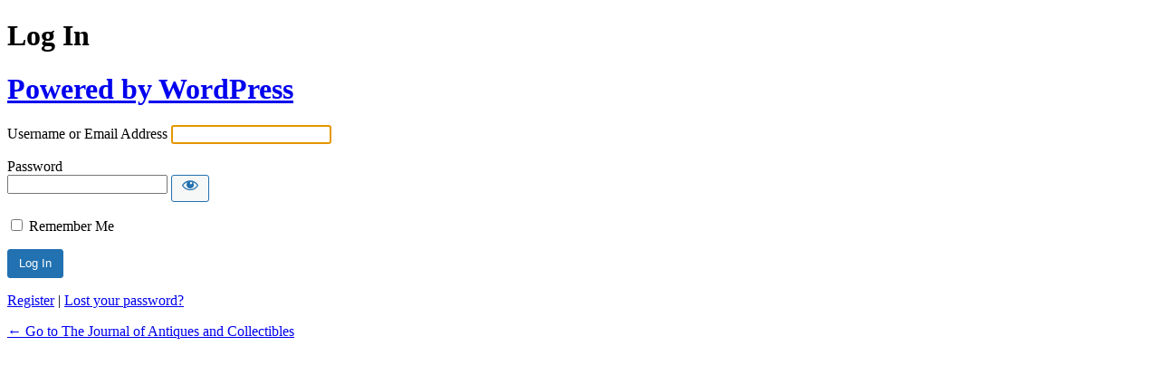

--- FILE ---
content_type: text/html; charset=UTF-8
request_url: https://journalofantiques.com/joa-login/?redirect_to=https%3A%2F%2Fjournalofantiques.com%2Fcolumns%2Fgavels-n-paddles%2Fmontegrappa-pen-5520-swann-auction%2F
body_size: 1585
content:
<!DOCTYPE html>
	<html lang="en-US">
	<head>
	<meta http-equiv="Content-Type" content="text/html; charset=UTF-8" />
	<title>Log In &lsaquo; The Journal of Antiques and Collectibles &#8212; WordPress</title>
	<meta name='robots' content='max-image-preview:large, noindex, noarchive' />
<!--n2css--><!--n2js--><link rel='stylesheet' id='dashicons-css' href='https://journalofantiques.com/wp-includes/css/dashicons.min.css?ver=6.8.3' media='all' />
<link rel='stylesheet' id='buttons-css' href='https://journalofantiques.com/wp-includes/css/buttons.min.css?ver=6.8.3' media='all' />
<link rel='stylesheet' id='forms-css' href='https://journalofantiques.com/wp-admin/css/forms.min.css?ver=6.8.3' media='all' />
<link rel='stylesheet' id='l10n-css' href='https://journalofantiques.com/wp-admin/css/l10n.min.css?ver=6.8.3' media='all' />
<link rel='stylesheet' id='login-css' href='https://journalofantiques.com/wp-admin/css/login.min.css?ver=6.8.3' media='all' />
	<meta name='referrer' content='strict-origin-when-cross-origin' />
		<meta name="viewport" content="width=device-width, initial-scale=1.0" />
	<link rel="icon" href="https://journalofantiques.com/wp-content/uploads/2017/04/cropped-Journal_Of_Antiques-32x32.png" sizes="32x32" />
<link rel="icon" href="https://journalofantiques.com/wp-content/uploads/2017/04/cropped-Journal_Of_Antiques-192x192.png" sizes="192x192" />
<link rel="apple-touch-icon" href="https://journalofantiques.com/wp-content/uploads/2017/04/cropped-Journal_Of_Antiques-180x180.png" />
<meta name="msapplication-TileImage" content="https://journalofantiques.com/wp-content/uploads/2017/04/cropped-Journal_Of_Antiques-270x270.png" />
	</head>
	<body class="login no-js login-action-login wp-core-ui  locale-en-us">
	<script>
document.body.className = document.body.className.replace('no-js','js');
</script>

				<h1 class="screen-reader-text">Log In</h1>
			<div id="login">
		<h1 role="presentation" class="wp-login-logo"><a href="https://wordpress.org/">Powered by WordPress</a></h1>
	
		<form name="loginform" id="loginform" action="https://journalofantiques.com/joa-login/" method="post">
			<p>
				<label for="user_login">Username or Email Address</label>
				<input type="text" name="log" id="user_login" class="input" value="" size="20" autocapitalize="off" autocomplete="username" required="required" />
			</p>

			<div class="user-pass-wrap">
				<label for="user_pass">Password</label>
				<div class="wp-pwd">
					<input type="password" name="pwd" id="user_pass" class="input password-input" value="" size="20" autocomplete="current-password" spellcheck="false" required="required" />
					<button type="button" class="button button-secondary wp-hide-pw hide-if-no-js" data-toggle="0" aria-label="Show password">
						<span class="dashicons dashicons-visibility" aria-hidden="true"></span>
					</button>
				</div>
			</div>
						<p class="forgetmenot"><input name="rememberme" type="checkbox" id="rememberme" value="forever"  /> <label for="rememberme">Remember Me</label></p>
			<p class="submit">
				<input type="submit" name="wp-submit" id="wp-submit" class="button button-primary button-large" value="Log In" />
									<input type="hidden" name="redirect_to" value="https://journalofantiques.com/columns/gavels-n-paddles/montegrappa-pen-5520-swann-auction/" />
									<input type="hidden" name="testcookie" value="1" />
			</p>
		</form>

					<p id="nav">
				<a rel="nofollow" class="wp-login-register" href="https://journalofantiques.com/joa-login/?action=register">Register</a> | <a class="wp-login-lost-password" href="https://journalofantiques.com/joa-login/?action=lostpassword">Lost your password?</a>			</p>
			<script>
function wp_attempt_focus() {setTimeout( function() {try {d = document.getElementById( "user_login" );d.focus(); d.select();} catch( er ) {}}, 200);}
wp_attempt_focus();
if ( typeof wpOnload === 'function' ) { wpOnload() }
</script>
		<p id="backtoblog">
			<a href="https://journalofantiques.com/">&larr; Go to The Journal of Antiques and Collectibles</a>		</p>
			</div>
		
	<link rel='stylesheet' id='cspfsl-buttons-style-css' href='https://journalofantiques.com/wp-content/plugins/memberpress-social-login//vendor-prefixed/caseproof/social-login/src//ui/assets/buttons.css?ver=6.8.3' media='all' />
<script src="https://journalofantiques.com/wp-includes/js/clipboard.min.js?ver=2.0.11" id="clipboard-js"></script>
<script src="https://journalofantiques.com/wp-includes/js/jquery/jquery.min.js?ver=3.7.1" id="jquery-core-js"></script>
<script src="https://journalofantiques.com/wp-includes/js/jquery/jquery-migrate.min.js?ver=3.4.1" id="jquery-migrate-js"></script>
<script id="zxcvbn-async-js-extra">
var _zxcvbnSettings = {"src":"https:\/\/journalofantiques.com\/wp-includes\/js\/zxcvbn.min.js"};
</script>
<script src="https://journalofantiques.com/wp-includes/js/zxcvbn-async.min.js?ver=1.0" id="zxcvbn-async-js"></script>
<script src="https://journalofantiques.com/wp-includes/js/dist/hooks.min.js?ver=4d63a3d491d11ffd8ac6" id="wp-hooks-js"></script>
<script src="https://journalofantiques.com/wp-includes/js/dist/i18n.min.js?ver=5e580eb46a90c2b997e6" id="wp-i18n-js"></script>
<script id="wp-i18n-js-after">
wp.i18n.setLocaleData( { 'text direction\u0004ltr': [ 'ltr' ] } );
</script>
<script id="password-strength-meter-js-extra">
var pwsL10n = {"unknown":"Password strength unknown","short":"Very weak","bad":"Weak","good":"Medium","strong":"Strong","mismatch":"Mismatch"};
</script>
<script src="https://journalofantiques.com/wp-admin/js/password-strength-meter.min.js?ver=6.8.3" id="password-strength-meter-js"></script>
<script src='https://journalofantiques.com/wp-content/plugins/the-events-calendar/common/build/js/underscore-before.js'></script>
<script src="https://journalofantiques.com/wp-includes/js/underscore.min.js?ver=1.13.7" id="underscore-js"></script>
<script src='https://journalofantiques.com/wp-content/plugins/the-events-calendar/common/build/js/underscore-after.js'></script>
<script id="wp-util-js-extra">
var _wpUtilSettings = {"ajax":{"url":"\/wp-admin\/admin-ajax.php"}};
</script>
<script src="https://journalofantiques.com/wp-includes/js/wp-util.min.js?ver=6.8.3" id="wp-util-js"></script>
<script src="https://journalofantiques.com/wp-includes/js/dist/dom-ready.min.js?ver=f77871ff7694fffea381" id="wp-dom-ready-js"></script>
<script src="https://journalofantiques.com/wp-includes/js/dist/a11y.min.js?ver=3156534cc54473497e14" id="wp-a11y-js"></script>
<script id="user-profile-js-extra">
var userProfileL10n = {"user_id":"0","nonce":"fcbee5e514"};
</script>
<script src="https://journalofantiques.com/wp-admin/js/user-profile.min.js?ver=6.8.3" id="user-profile-js"></script>
<script src="https://journalofantiques.com/wp-content/plugins/memberpress-social-login//vendor-prefixed/caseproof/social-login/src//ui/assets/buttons.js?ver=6.8.3" id="cspfsl-buttons-js-js"></script>
	</body>
	</html>
	

--- FILE ---
content_type: text/css; charset=UTF-8
request_url: https://journalofantiques.com/wp-content/plugins/memberpress-social-login//vendor-prefixed/caseproof/social-login/src//ui/assets/buttons.css?ver=6.8.3
body_size: 264
content:

.cspf-disconnect-button {
	display: inline-block;
	background-color: #ef8181;
	color: #fff;
	border: 1px solid #ccc;
	padding: 10px 20px;
	font-size: 16px;
	font-weight: bold;
	cursor: pointer;
	border-radius: 5px;
	position: relative;
	transition: background-color 0.3s ease;
}

.cspf-disconnect-button:hover {
	background-color: #e34545;
}

.cspf-disconnect-button .icon {
	background: url("../../providers/google/google.png") no-repeat;
	background-size: contain;
	width: 20px;
	height: 20px;
	display: inline-block;
	vertical-align: middle;
	margin-right: 10px;
}

.cspf-disconnect-button .text {
	vertical-align: middle;
}


.google-login-btn {
	display: inline-block;
	background-color: #fff;
	color: #757575;
	border: 1px solid #ccc;
	padding: 10px 20px;
	font-size: 16px;
	font-weight: bold;
	cursor: pointer;
	border-radius: 5px;
	position: relative;
	transition: background-color 0.3s ease;
}

.google-login-btn:hover {
	background-color: #f5f5f5;
}

.google-login-btn .icon {
	background: url("../../providers/google/google.png") no-repeat;
	background-size: contain;
	width: 20px;
	height: 20px;
	display: inline-block;
	vertical-align: middle;
	margin-right: 10px;
}

.google-login-btn .text {
	vertical-align: middle;
}

.facebook-login-btn {
	display: inline-block;
	background-color: #4267B2;
	color: #fff !important;
	border: none;
	padding: 10px 20px;
	font-size: 16px;
	font-weight: bold;
	cursor: pointer;
	border-radius: 5px;
	position: relative;
	transition: background-color 0.3s ease;
}

.facebook-login-btn:hover {
	background-color: #314c86;
}

.facebook-login-btn .icon {
	background: url("../../providers/facebook/facebook.png") no-repeat;
    background-size: contain;
	width: 20px;
	height: 20px;
	display: inline-block;
	vertical-align: middle;
	margin-right: 10px;
}

.facebook-login-btn .text {
	vertical-align: middle;
}

.facebook-login-span-text {
	color: #fff;
}

.twitter-login-btn {
	display: inline-block;
	background-color: #333;
	color: #fff;
	border: none;
	padding: 10px 20px;
	font-size: 16px;
	font-weight: bold;
	cursor: pointer;
	border-radius: 5px;
	text-decoration: none;
	position: relative;
	transition: background-color 0.3s ease;
}

.twitter-login-btn:hover {
	background-color: #0c0c0c;
}

.twitter-login-btn .icon {
	background: url("../../providers/twitter/twitter.png") no-repeat;
	background-size: contain;
	width: 20px;
	height: 20px;
	display: inline-block;
	vertical-align: middle;
	margin-right: 10px;
}

.twitter-login-btn .text {
	vertical-align: middle;
	text-decoration: none;
}

.twitter-login-span-text {
	color: #fff;
}

.wordpresscom-login-btn {
	display: inline-block;
	background-color: #fff;
	color: #757575;
	border: 1px solid #ccc;
	padding: 10px 20px;
	font-size: 16px;
	font-weight: bold;
	cursor: pointer;
	border-radius: 5px;
	position: relative;
	transition: background-color 0.3s ease;
}

.wordpresscom-login-btn:hover {
	background-color: #f5f5f5;
}

.wordpresscom-login-btn .icon {
	background: url("../../providers/wordpresscom/wordpresscom.png") no-repeat;
	background-size: contain;
	width: 20px;
	height: 20px;
	display: inline-block;
	vertical-align: middle;
	margin-right: 10px;
}

.wordpresscom-login-btn .text {
	vertical-align: middle;
}

.social-login-span {
    width: 90%;
    text-align: center;
}

.social-login-notice-success {
	background-color: #d4edda;
	border-color: #c3e6cb;
	color: #155724;
    padding-top: 10px;
    padding-bottom: 10px;
}

.social-login-notice-error {
	background-color: #f8d7da;
	border-color: #f5c6cb;
	color: #721c24;
    padding-top: 10px;
    padding-bottom: 10px;
}

.caseproof-social-login-footer::before {
	content: '';
	clear: both;
	display: table;
}

.caseproof-social-login-footer {
	clear: both;
	display: block;
	text-align: center;
}

.caseproof-social-login-footer a {
	display: block;
	margin: 0.5em 0;
}

.caseproof-social-login-footer span {
	width: 84%;
}

/* Button Login Shortcodes */

.cspf-shortcode-login-button::before {
	content: '';
	clear: both;
	display: table;
}

.cspf-shortcode-login-button {
	clear: both;
	text-align: center;
}

.cspf-shortcode-login-button a {
	display: block;
	margin: 0.1em 0;
	text-decoration: none !important;
}

.cspf-shortcode-login-button span {
	width: 100%;
	margin-bottom: 0.5em;
}

table.cspf-connect-disconnect-table {
	width: 90%;
	border: none;
}

td.cspf-connect-disconnect-td-label {
	border: none;
}

td.cspf-connect-disconnect-td-button {
	text-align: right;
	border: none;
}

td.cspf-connect-disconnect-td-button a {
	text-align: center !important;
}

.cspfsl-div-content {
    margin: 10px auto;
    width: 100%;
}

.cspfsl-or-text {
    text-align: center;
    color: #7a7777;
    font-weight: bold;
    background:
        linear-gradient(#c6c5c5 0 0) left,
        linear-gradient(#c6c5c5 0 0) right;
    background-size: 45% 1px;
    background-repeat: no-repeat;
}


--- FILE ---
content_type: application/javascript; charset=UTF-8
request_url: https://journalofantiques.com/wp-content/plugins/memberpress-social-login//vendor-prefixed/caseproof/social-login/src//ui/assets/buttons.js?ver=6.8.3
body_size: -416
content:
document.addEventListener("DOMContentLoaded", function() {
    document.querySelectorAll('.cspfsl-social-login-btn').forEach(function(element) {
        let url = element.getAttribute('href');
        const randomValue1 = Math.random().toString(36).substring(2, 8);
        const randomValue2 = Math.random().toString(36).substring(2, 15);
        url += '&' + randomValue1 + '=' + randomValue2;
        element.setAttribute('href', url);
    });
});
